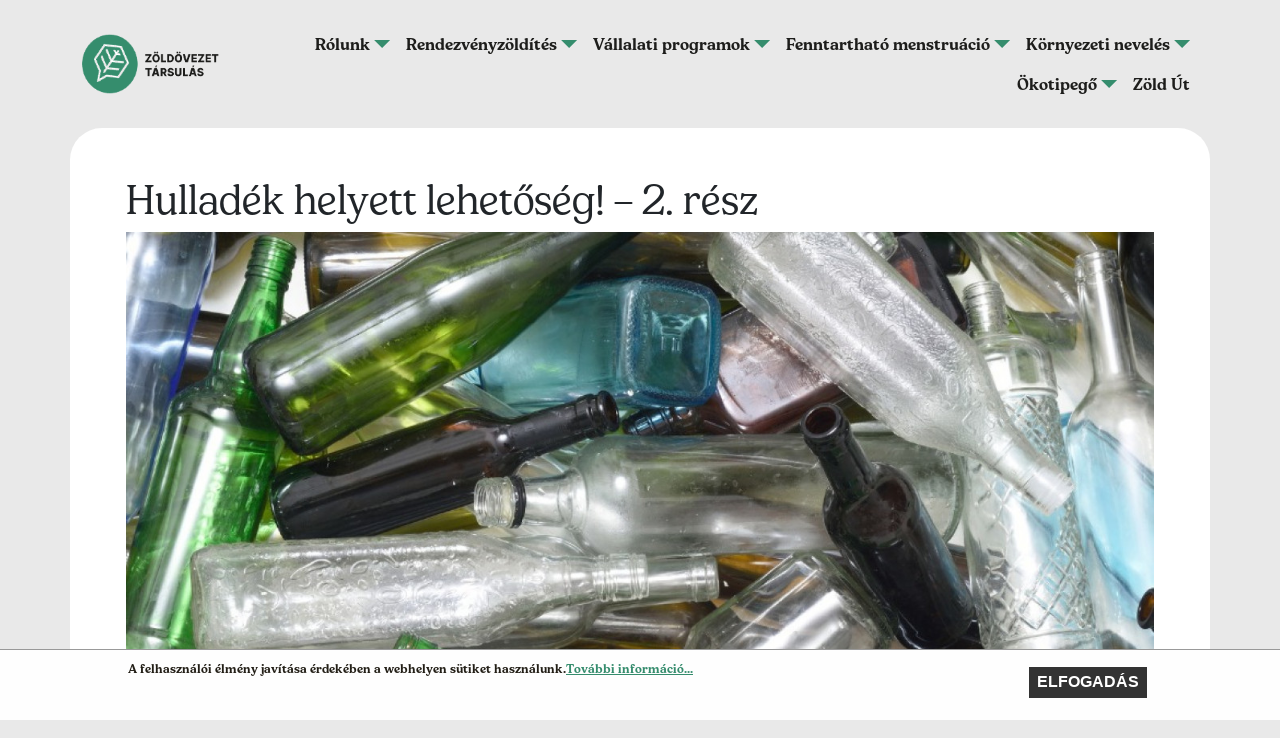

--- FILE ---
content_type: text/html; charset=UTF-8
request_url: https://zoldovezet.info/hirek/2022-09-09/hulladek-helyett-lehetoseg-2-resz
body_size: 41735
content:


<!-- THEME DEBUG -->
<!-- THEME HOOK: 'html' -->
<!-- FILE NAME SUGGESTIONS:
   * html--node--125.html.twig
   * html--node--%.html.twig
   * html--node.html.twig
   x html.html.twig
-->
<!-- BEGIN OUTPUT from 'themes/zoldovezet/templates/html.html.twig' -->

<!DOCTYPE html>
<html lang="hu" dir="ltr" prefix="og: https://ogp.me/ns#" class="h-100">
  <head>
    <meta charset="utf-8" />
<script async src="https://www.googletagmanager.com/gtag/js?id=G-XKFBEF1SSF"></script>
<script>window.dataLayer = window.dataLayer || [];function gtag(){dataLayer.push(arguments)};gtag("js", new Date());gtag("set", "developer_id.dMDhkMT", true);gtag("config", "G-XKFBEF1SSF", {"groups":"default","page_placeholder":"PLACEHOLDER_page_location"});</script>
<meta name="description" content="  Üres üvegeket változatos méretekben és formában tud gyűjteni az ember. A lekvárokat, savanyúságokat, szörpöket, mustárt vagy a különböző szószokat, püréket gyakran ebben a formában árusítják, és természetesen a különböző alkoholokat is üvegben vehetjük meg. Az üvegeket többféleképpen használhatjuk tovább." />
<link rel="canonical" href="https://zoldovezet.info/hirek/2022-09-09/hulladek-helyett-lehetoseg-2-resz" />
<link rel="image_src" href="https://zoldovezet.info/sites/default/files/styles/1280_szeles_aranyos/public/lead-kepek/2022-09/305747569_6727710597253790_8570858921514162615_n.jpg?itok=nht_v1Am" />
<meta property="og:image" content="https://zoldovezet.info/sites/default/files/styles/1280_szeles_aranyos/public/lead-kepek/2022-09/305747569_6727710597253790_8570858921514162615_n.jpg?itok=nht_v1Am" />
<meta property="og:image:alt" content="Hulladék helyett lehetőség! – 2. rész" />
<meta name="Generator" content="Drupal 10 (https://www.drupal.org); Commerce 2" />
<meta name="MobileOptimized" content="width" />
<meta name="HandheldFriendly" content="true" />
<meta name="viewport" content="width=device-width, initial-scale=1.0" />
<style>div#sliding-popup, div#sliding-popup .eu-cookie-withdraw-banner, .eu-cookie-withdraw-tab {background: #fefefe} div#sliding-popup.eu-cookie-withdraw-wrapper { background: transparent; } #sliding-popup h1, #sliding-popup h2, #sliding-popup h3, #sliding-popup p, #sliding-popup label, #sliding-popup div, .eu-cookie-compliance-more-button, .eu-cookie-compliance-secondary-button, .eu-cookie-withdraw-tab { color: #231f17;} .eu-cookie-withdraw-tab { border-color: #231f17;}</style>
<link rel="icon" href="/sites/default/files/favicon.png" type="image/png" />

    <title>Hulladék helyett lehetőség! – 2. rész | Zöldövezet Társulás</title>
    <link rel="stylesheet" media="all" href="/sites/default/files/css/css_w8F1r_EAIXgnw8bB4Wpw-fgC6AXTctNGhnS1Vo4JyIE.css?delta=0&amp;language=hu&amp;theme=zoldovezet&amp;include=[base64]" />
<link rel="stylesheet" media="all" href="//cdnjs.cloudflare.com/ajax/libs/photoswipe/4.1.3/photoswipe.css" />
<link rel="stylesheet" media="all" href="//cdnjs.cloudflare.com/ajax/libs/photoswipe/4.1.3/default-skin/default-skin.css" />
<link rel="stylesheet" media="all" href="/sites/default/files/css/css_Ns5lNYeF_ymS7lO74YqrRFDUxOlIUWNsCSQ5plGm_5g.css?delta=3&amp;language=hu&amp;theme=zoldovezet&amp;include=[base64]" />
<link rel="stylesheet" media="all" href="/sites/default/files/css/css_adulmlWng_SNoikYwKQ9jsD9j9eFp9merQXNWteAq4k.css?delta=4&amp;language=hu&amp;theme=zoldovezet&amp;include=[base64]" />

    <script src="https://use.fontawesome.com/releases/v6.4.0/js/all.js" defer crossorigin="anonymous"></script>
<script src="https://use.fontawesome.com/releases/v6.4.0/js/v4-shims.js" defer crossorigin="anonymous"></script>

	
	<script>
            // Create BP element on the window
            window["bp"] = window["bp"] || function () {
                (window["bp"].q = window["bp"].q || []).push(arguments);
            };
            window["bp"].l = 1 * new Date();
    
            // Insert a script tag on the top of the head to load bp.js
            scriptElement = document.createElement("script");
            firstScript = document.getElementsByTagName("script")[0];
            scriptElement.async = true;
            scriptElement.src = 'https://pixel.barion.com/bp.js';
            firstScript.parentNode.insertBefore(scriptElement, firstScript);
            window['barion_pixel_id'] = 'BP-aJCfg4ovYH-75';            

            // Send init event
            bp('init', 'addBarionPixelId', window['barion_pixel_id']);
        </script>

        <noscript>
            <img height="1" width="1" style="display:none" alt="Barion Pixel" src="https://pixel.barion.com/a.gif?ba_pixel_id='BP-0000000000-00'&ev=contentView&noscript=1">
        </noscript>
	
  </head>
  <body class="page-node-125 page-node-type-hir path-node   d-flex flex-column h-100">
        <div class="visually-hidden-focusable skip-link p-3 container">
      <a href="#main-content" class="p-2">
        Ugrás a tartalomra
      </a>
    </div>
    
    

<!-- THEME DEBUG -->
<!-- THEME HOOK: 'off_canvas_page_wrapper' -->
<!-- BEGIN OUTPUT from 'themes/contrib/bootstrap5/templates/content/off-canvas-page-wrapper.html.twig' -->
  <div class="dialog-off-canvas-main-canvas d-flex flex-column h-100" data-off-canvas-main-canvas>
    

<!-- THEME DEBUG -->
<!-- THEME HOOK: 'page' -->
<!-- FILE NAME SUGGESTIONS:
   * page--node--125.html.twig
   * page--node--%.html.twig
   * page--node.html.twig
   x page.html.twig
-->
<!-- BEGIN OUTPUT from 'themes/zoldovezet/templates/page.html.twig' -->


<header>
  

    <nav class="navbar navbar-expand-lg py-lg-4    main-menu-nav">
    <div class="container d-flex">
      

<!-- THEME DEBUG -->
<!-- THEME HOOK: 'region' -->
<!-- FILE NAME SUGGESTIONS:
   * region--nav-branding.html.twig
   x region.html.twig
-->
<!-- BEGIN OUTPUT from 'themes/contrib/bootstrap5/templates/layout/region.html.twig' -->
  <div class="region region-nav-branding">
    

<!-- THEME DEBUG -->
<!-- THEME HOOK: 'block' -->
<!-- FILE NAME SUGGESTIONS:
   * block--zoldovezet-branding.html.twig
   x block--system-branding-block.html.twig
   * block--system.html.twig
   * block.html.twig
-->
<!-- BEGIN OUTPUT from 'themes/zoldovezet/templates/block/block--system-branding-block.html.twig' -->
<div id="block-zoldovezet-branding" class="block block-system block-system-branding-block">
  
    
  <div class="navbar-brand d-flex align-items-center">

    <a href="/" title="Címlap" rel="home" class="site-logo d-lg-block">
    <img src="/sites/default/files/zoldovezet-logo-v20250618.png" alt="Címlap" />
  </a>
  
  <div>
        <a href="/" title="Címlap" rel="home" class="site-title d-lg-none">
      Zöldövezet Társulás
    </a>
    
      </div>
</div>
</div>

<!-- END OUTPUT from 'themes/zoldovezet/templates/block/block--system-branding-block.html.twig' -->


  </div>

<!-- END OUTPUT from 'themes/contrib/bootstrap5/templates/layout/region.html.twig' -->



      <button class="navbar-toggler collapsed" type="button" data-bs-toggle="collapse"
              data-bs-target="#navbarSupportedContent" aria-controls="navbarSupportedContent"
              aria-expanded="false" aria-label="Toggle navigation">
        <span class="navbar-toggler-icon"></span>
      </button>

      <div class="collapse navbar-collapse justify-content-md-end" id="navbarSupportedContent">
        

<!-- THEME DEBUG -->
<!-- THEME HOOK: 'region' -->
<!-- FILE NAME SUGGESTIONS:
   * region--nav-main.html.twig
   x region.html.twig
-->
<!-- BEGIN OUTPUT from 'themes/contrib/bootstrap5/templates/layout/region.html.twig' -->
  <div class="region region-nav-main">
    

<!-- THEME DEBUG -->
<!-- THEME HOOK: 'block' -->
<!-- FILE NAME SUGGESTIONS:
   * block--zoldovezet-main-navigation.html.twig
   * block--system-menu-block--main.html.twig
   x block--system-menu-block.html.twig
   * block--system.html.twig
   * block.html.twig
-->
<!-- BEGIN OUTPUT from 'themes/contrib/bootstrap5/templates/block/block--system-menu-block.html.twig' -->
<nav role="navigation" aria-labelledby="block-zoldovezet-main-navigation-menu" id="block-zoldovezet-main-navigation" class="block block-menu navigation menu--main">
            
  <h5 class="visually-hidden" id="block-zoldovezet-main-navigation-menu">Fő navigáció</h5>
  

        

<!-- THEME DEBUG -->
<!-- THEME HOOK: 'menu__main' -->
<!-- FILE NAME SUGGESTIONS:
   x menu--main.html.twig
   * menu--nav-main.html.twig
   * menu--main--nav-main.html.twig
   x menu--main.html.twig
   * menu.html.twig
-->
<!-- BEGIN OUTPUT from 'themes/zoldovezet/templates/navigation/menu--main.html.twig' -->

            <ul data-block="nav_main" class="navbar-nav justify-content-end flex-wrap nav-level-0">
                    <li class="nav-item dropdown">
          <a href="/rolunk" class="nav-link dropdown-toggle" role="button" data-bs-toggle="dropdown" aria-expanded="false" title="Almenük Rólunk" data-drupal-link-system-path="node/26">Rólunk</a>
                  <ul data-block="nav_main" class="dropdown-menu nav-level-1">
                    <li class="nav-item">
          <a href="/rolunk" class="dropdown-item" data-drupal-link-system-path="node/26">Rólunk</a>
      </li>

                    <li class="nav-item">
          <a href="/hirek" class="dropdown-item" data-drupal-link-system-path="hirek">Hírek</a>
      </li>

                    <li class="nav-item">
          <a href="/csapatunk" class="dropdown-item" data-drupal-link-system-path="csapatunk">Csapatunk</a>
      </li>

                    <li class="nav-item">
          <a href="/hulladekmentok" class="dropdown-item" data-drupal-link-system-path="node/328">Hulladékmentők</a>
      </li>

                    <li class="nav-item dropdown">
          <a href="/onkentesseg-0" class="dropdown-item" data-drupal-link-system-path="node/19">Önkéntesség</a>
      </li>

                    <li class="nav-item">
          <a href="/tamogass-minket" class="dropdown-item" data-drupal-link-system-path="node/16">Támogass minket!</a>
      </li>

                    <li class="nav-item">
          <a href="/kapcsolat" class="dropdown-item" data-drupal-link-system-path="node/250">Kapcsolat</a>
      </li>

        </ul>
  
      </li>

                    <li class="nav-item dropdown">
          <a href="/rendezvenyzoldites" class="nav-link dropdown-toggle" role="button" data-bs-toggle="dropdown" aria-expanded="false" title="Almenük Rendezvényzöldítés" data-drupal-link-system-path="node/12">Rendezvényzöldítés</a>
                  <ul data-block="nav_main" class="dropdown-menu nav-level-1">
                    <li class="nav-item">
          <a href="/rendezvenyzoldites" class="dropdown-item" data-drupal-link-system-path="node/12">Rendezvényzöldítés</a>
      </li>

                    <li class="nav-item">
          <a href="/ujrapohar" class="dropdown-item" data-drupal-link-system-path="node/37">ÚjraPohár</a>
      </li>

                    <li class="nav-item">
          <a href="/gyakori-kerdesek-felelmek-es-tevhitek" class="dropdown-item" data-drupal-link-system-path="node/32">Újrapohár GYIK</a>
      </li>

                    <li class="nav-item">
          <a href="/rendezvenyzoldites/letoltheto-kiadvanyok" class="dropdown-item" data-drupal-link-system-path="node/45">Letölthető kiadványok</a>
      </li>

                    <li class="nav-item">
          <a href="/rendezvenyzoldites/referenciak-RZ" class="dropdown-item" data-drupal-link-system-path="node/46">Referenciák RZ</a>
      </li>

        </ul>
  
      </li>

                    <li class="nav-item dropdown">
          <a href="/vallalati-programok" class="nav-link dropdown-toggle" role="button" data-bs-toggle="dropdown" aria-expanded="false" title="Almenük Vállalati programok" data-drupal-link-system-path="node/44">Vállalati programok</a>
                  <ul data-block="nav_main" class="dropdown-menu nav-level-1">
                    <li class="nav-item">
          <a href="/vallalati-programok" class="dropdown-item" data-drupal-link-system-path="node/44">Vállalati programok</a>
      </li>

                    <li class="nav-item">
          <a href="/seged-kezek-karitativ-csapatepito" class="dropdown-item" data-drupal-link-system-path="node/18">Segéd-kezek karitatív csapatépítő</a>
      </li>

                    <li class="nav-item">
          <a href="/green-challenge" class="dropdown-item" data-drupal-link-system-path="node/20">Green Challenge</a>
      </li>

                    <li class="nav-item">
          <a href="/eloadas-tanacsadas-cegeknek-kozossegeknek" class="dropdown-item" data-drupal-link-system-path="node/40">Előadás, tanácsadás cégeknek, közösségeknek</a>
      </li>

                    <li class="nav-item">
          <a href="/ajandek-dolgozoknak-ajandek-termeszetnek" class="dropdown-item" data-drupal-link-system-path="node/283">Zöld ajándékok</a>
      </li>

                    <li class="nav-item">
          <a href="/online-workshop" class="dropdown-item" data-drupal-link-system-path="node/39">Online Workshop</a>
      </li>

                    <li class="nav-item">
          <a href="/mukodj-zolden" class="dropdown-item" data-drupal-link-system-path="node/22">Működj Zölden!</a>
      </li>

                    <li class="nav-item">
          <a href="/vallalati-programok/referenciak-SK" class="dropdown-item" data-drupal-link-system-path="node/38">Referenciák SK</a>
      </li>

        </ul>
  
      </li>

                    <li class="nav-item dropdown">
          <a href="/fenntarthato-menstruacio" class="nav-link dropdown-toggle" role="button" data-bs-toggle="dropdown" aria-expanded="false" title="Almenük Fenntartható menstruáció" data-drupal-link-system-path="node/10">Fenntartható menstruáció</a>
                  <ul data-block="nav_main" class="dropdown-menu nav-level-1">
                    <li class="nav-item">
          <a href="/fenntarthato-menstruacio" class="dropdown-item" data-drupal-link-system-path="node/10">Fenntartható menstruáció</a>
      </li>

                    <li class="nav-item">
          <a href="https://zoldovezet.info/edukacio" class="dropdown-item">Edukáció</a>
      </li>

        </ul>
  
      </li>

                    <li class="nav-item dropdown">
          <a href="/kornyezeti-neveles" class="nav-link dropdown-toggle" role="button" data-bs-toggle="dropdown" aria-expanded="false" title="Almenük Környezeti nevelés" data-drupal-link-system-path="node/25">Környezeti nevelés</a>
                  <ul data-block="nav_main" class="dropdown-menu nav-level-1">
                    <li class="nav-item">
          <a href="/kornyezeti-neveles" class="dropdown-item" data-drupal-link-system-path="node/25">Környezeti nevelés</a>
      </li>

                    <li class="nav-item">
          <a href="/eco-superhero" class="dropdown-item" data-drupal-link-system-path="node/36">Eco superhero</a>
      </li>

                    <li class="nav-item">
          <a href="/kornyezeti-neveles/madarbarat-kert" class="dropdown-item" data-drupal-link-system-path="node/35">Madárbarát kert</a>
      </li>

                    <li class="nav-item">
          <a href="/replacc" class="dropdown-item" data-drupal-link-system-path="node/33">RePlacc</a>
      </li>

                    <li class="nav-item">
          <a href="/kornyezeti-neveles/stand" class="dropdown-item" data-drupal-link-system-path="node/307">Zero Waste stand</a>
      </li>

        </ul>
  
      </li>

                    <li class="nav-item dropdown">
          <a href="/okotipego" class="nav-link dropdown-toggle" role="button" data-bs-toggle="dropdown" aria-expanded="false" title="Almenük Ökotipegő" data-drupal-link-system-path="node/14">Ökotipegő</a>
                  <ul data-block="nav_main" class="dropdown-menu nav-level-1">
                    <li class="nav-item">
          <a href="/okotipego" class="dropdown-item" data-drupal-link-system-path="node/14">Ökotipegő</a>
      </li>

                    <li class="nav-item">
          <a href="/applikacio" class="dropdown-item" data-drupal-link-system-path="node/282">Ökotipegő Applikáció</a>
      </li>

                    <li class="nav-item">
          <a href="/mosipelus" class="dropdown-item" data-drupal-link-system-path="node/13"><i class="fas fa-baby" aria-hidden="true"></i> <span class="link-text">Mosható pelenka</span></a>
      </li>

                    <li class="nav-item">
          <a href="/mosipeluskolcsonzo" class="dropdown-item">Pelenka kölcsönző</a>
      </li>

        </ul>
  
      </li>

                    <li class="nav-item">
          <a href="/zold-ut" class="nav-link" data-drupal-link-system-path="node/21">Zöld Út</a>
      </li>

        </ul>
  



<!-- END OUTPUT from 'themes/zoldovezet/templates/navigation/menu--main.html.twig' -->


  </nav>

<!-- END OUTPUT from 'themes/contrib/bootstrap5/templates/block/block--system-menu-block.html.twig' -->


  </div>

<!-- END OUTPUT from 'themes/contrib/bootstrap5/templates/layout/region.html.twig' -->


        
      </div>
    </div>
  </nav>
  
</header>

<main role="main">
  <a id="main-content" tabindex="-1"></a>
  
  
  

  <div class="container main-container rounded-5 p-5">
          

<!-- THEME DEBUG -->
<!-- THEME HOOK: 'region' -->
<!-- FILE NAME SUGGESTIONS:
   * region--breadcrumb.html.twig
   x region.html.twig
-->
<!-- BEGIN OUTPUT from 'themes/contrib/bootstrap5/templates/layout/region.html.twig' -->
  <div class="region region-breadcrumb">
    
  </div>

<!-- END OUTPUT from 'themes/contrib/bootstrap5/templates/layout/region.html.twig' -->


        <div class="row g-0">
            <div class="order-1 order-lg-2 col-12">
        

<!-- THEME DEBUG -->
<!-- THEME HOOK: 'region' -->
<!-- FILE NAME SUGGESTIONS:
   * region--content.html.twig
   x region.html.twig
-->
<!-- BEGIN OUTPUT from 'themes/contrib/bootstrap5/templates/layout/region.html.twig' -->
  <div class="region region-content">
    

<!-- THEME DEBUG -->
<!-- THEME HOOK: 'block' -->
<!-- FILE NAME SUGGESTIONS:
   * block--zoldovezet-messages.html.twig
   x block--system-messages-block.html.twig
   * block--system.html.twig
   * block.html.twig
-->
<!-- BEGIN OUTPUT from 'core/themes/stable9/templates/block/block--system-messages-block.html.twig' -->
<div data-drupal-messages-fallback class="hidden"></div>

<!-- END OUTPUT from 'core/themes/stable9/templates/block/block--system-messages-block.html.twig' -->



<!-- THEME DEBUG -->
<!-- THEME HOOK: 'block' -->
<!-- FILE NAME SUGGESTIONS:
   * block--zoldovezet-page-title.html.twig
   * block--page-title-block.html.twig
   * block--core.html.twig
   x block.html.twig
-->
<!-- BEGIN OUTPUT from 'themes/contrib/bootstrap5/templates/block/block.html.twig' -->
<div id="block-zoldovezet-page-title" class="block block-core block-page-title-block">
  
    
      

<!-- THEME DEBUG -->
<!-- THEME HOOK: 'page_title' -->
<!-- BEGIN OUTPUT from 'themes/contrib/bootstrap5/templates/content/page-title.html.twig' -->

<h1>

<!-- THEME DEBUG -->
<!-- THEME HOOK: 'field' -->
<!-- FILE NAME SUGGESTIONS:
   * field--node--title--hir.html.twig
   x field--node--title.html.twig
   * field--node--hir.html.twig
   * field--title.html.twig
   * field--string.html.twig
   * field.html.twig
-->
<!-- BEGIN OUTPUT from 'themes/contrib/bootstrap5/templates/field/field--node--title.html.twig' -->
<span class="field field--name-title field--type-string field--label-hidden">Hulladék helyett lehetőség! – 2. rész</span>

<!-- END OUTPUT from 'themes/contrib/bootstrap5/templates/field/field--node--title.html.twig' -->

</h1>


<!-- END OUTPUT from 'themes/contrib/bootstrap5/templates/content/page-title.html.twig' -->


  </div>

<!-- END OUTPUT from 'themes/contrib/bootstrap5/templates/block/block.html.twig' -->



<!-- THEME DEBUG -->
<!-- THEME HOOK: 'block' -->
<!-- FILE NAME SUGGESTIONS:
   * block--zoldovezet-content.html.twig
   * block--system-main-block.html.twig
   * block--system.html.twig
   x block.html.twig
-->
<!-- BEGIN OUTPUT from 'themes/contrib/bootstrap5/templates/block/block.html.twig' -->
<div id="block-zoldovezet-content" class="block block-system block-system-main-block">
  
    
      

<!-- THEME DEBUG -->
<!-- THEME HOOK: 'node' -->
<!-- FILE NAME SUGGESTIONS:
   * node--125--full.html.twig
   * node--125.html.twig
   * node--hir--full.html.twig
   * node--hir.html.twig
   * node--full.html.twig
   x node.html.twig
-->
<!-- BEGIN OUTPUT from 'themes/contrib/bootstrap5/templates/content/node.html.twig' -->

<article class="node node--type-hir node--view-mode-full">

  
    

  
  <div class="node__content">
    

<!-- THEME DEBUG -->
<!-- THEME HOOK: 'field' -->
<!-- FILE NAME SUGGESTIONS:
   * field--node--field-lead-kep--hir.html.twig
   * field--node--field-lead-kep.html.twig
   * field--node--hir.html.twig
   * field--field-lead-kep.html.twig
   * field--image.html.twig
   x field.html.twig
-->
<!-- BEGIN OUTPUT from 'themes/contrib/bootstrap5/templates/field/field.html.twig' -->

  <div class="field field--name-field-lead-kep field--type-image field--label-visually_hidden">
    <div class="field__label visually-hidden">Lead kép</div>
              <div class="field__item">

<!-- THEME DEBUG -->
<!-- THEME HOOK: 'image_formatter' -->
<!-- BEGIN OUTPUT from 'themes/contrib/bootstrap5/templates/field/image-formatter.html.twig' -->
  

<!-- THEME DEBUG -->
<!-- THEME HOOK: 'image_style' -->
<!-- BEGIN OUTPUT from 'themes/contrib/bootstrap5/templates/field/image-style.html.twig' -->


<!-- THEME DEBUG -->
<!-- THEME HOOK: 'image' -->
<!-- BEGIN OUTPUT from 'themes/contrib/bootstrap5/templates/field/image.html.twig' -->
<img loading="lazy" src="/sites/default/files/styles/1280_szeles_aranyos/public/lead-kepek/2022-09/305747569_6727710597253790_8570858921514162615_n.jpg?itok=nht_v1Am" width="1280" height="1073" alt="üvegek" class="img-fluid image-style-_280-szeles-aranyos" />

<!-- END OUTPUT from 'themes/contrib/bootstrap5/templates/field/image.html.twig' -->



<!-- END OUTPUT from 'themes/contrib/bootstrap5/templates/field/image-style.html.twig' -->



<!-- END OUTPUT from 'themes/contrib/bootstrap5/templates/field/image-formatter.html.twig' -->

</div>
          </div>

<!-- END OUTPUT from 'themes/contrib/bootstrap5/templates/field/field.html.twig' -->



<!-- THEME DEBUG -->
<!-- THEME HOOK: 'field' -->
<!-- FILE NAME SUGGESTIONS:
   * field--node--field-lead-szoveg--hir.html.twig
   * field--node--field-lead-szoveg.html.twig
   * field--node--hir.html.twig
   * field--field-lead-szoveg.html.twig
   * field--string-long.html.twig
   x field.html.twig
-->
<!-- BEGIN OUTPUT from 'themes/contrib/bootstrap5/templates/field/field.html.twig' -->

  <div class="field field--name-field-lead-szoveg field--type-string-long field--label-visually_hidden">
    <div class="field__label visually-hidden">Lead szöveg</div>
              <div class="field__item">Nem minden hulladék, ami annak látszik! Gyakran automatikus mozdulattal rakjuk a kukába azt is, ami még újrahasználható lenne. A szelektív gyűjtés jó dolog, de még jobb, ha a szelektív kuka is minél lassabban telik meg! Sorozatunkban ehhez adunk ötleteket. Kezdjük is rögtön az üvegekkel!</div>
          </div>

<!-- END OUTPUT from 'themes/contrib/bootstrap5/templates/field/field.html.twig' -->



<!-- THEME DEBUG -->
<!-- THEME HOOK: 'field' -->
<!-- FILE NAME SUGGESTIONS:
   * field--node--body--hir.html.twig
   * field--node--body.html.twig
   * field--node--hir.html.twig
   * field--body.html.twig
   x field--text-with-summary.html.twig
   * field.html.twig
-->
<!-- BEGIN OUTPUT from 'themes/contrib/bootstrap5/templates/field/field--text-with-summary.html.twig' -->

            <div class="clearfix text-formatted field field--name-body field--type-text-with-summary field--label-hidden field__item"><p>&nbsp;</p>

<p>Üres üvegeket változatos méretekben és formában tud gyűjteni az ember. A lekvárokat, savanyúságokat, szörpöket, mustárt vagy a különböző szószokat, püréket gyakran ebben a formában árusítják, és természetesen a különböző alkoholokat is üvegben vehetjük meg.</p>

<p>Az üvegeket többféleképpen használhatjuk tovább.</p>

<p>Az első módszer az, hogy mi magunk töltjük meg őket valami finomsággal. Házilag nagyon finom savanyúságokat, lekvárokat, szörpöket főzhetünk, de a magokat, rizseket, szálas teát, kávét is tárolhatjuk ezekben az üvegekben. Ha van a közelünkben csomagolásmentes bolt, az ott vásárolt dolgokat már kérhetjük a magunkkal vitt üres üvegekbe, így otthon ezeket már csak a polcra kell tenni. A megfőzött étel maradékát is tölthetjük bele, és nyugodtan tárolhatjuk tovább a hűtőben.</p>

<p>Akár sütik hozzávalóit is el lehet tenni egy üvegben, illetve előre elkészített desszerteket is, például müzlit görögjoghurttal, pudingokat, kompótokat vagy gyümölcssalátát is.</p>

<p>De lényegében bármilyen apróságot tárolhattok benne: szappant, ceruzákat, ékszereket…</p>

<p>Ha valaki imádja a kreatív dolgokat, az üvegekből dekor- és ajándéktárgyakat is tud készíteni. Az üvegeket festéssel, gravírozással, szalagokkal, madzagokkal is lehet díszíteni, és nagyon szép mécsestartó, váza, ceruzatartó, lámpa is készíthető belőlük. Ezek nemcsak az otthon szépítik, de nagyszerű ajándékok is lehetnek.</p>

<p>Ha nem szeretnénk főzni vagy kreatív dolgokba belemerülni, a betétdíjas üvegeket érdemes visszavinni a boltba. A helyi csoportokba is érdemes kirakni, milyen és mennyi üres üvegetek van, ezeket főleg befőzési időszakban könnyedén el lehet ajándékozni. Óvodák, iskolák, művelődési házak is szoktak gyűjteni kézműves foglalkozásokhoz.</p>

<p>Ha pedig nem tudjátok újból felhasználni és nem sikerül elajándékozni az üvegeket, akkor keressétek az üveggyűjtő szigeteket! Ne feledjétek, a fehér üveget és a színes üveget külön konténerbe kell gyűjteni. Elmosni nem szükséges, viszont csavarjátok el a kupakját, ami mehet a fémhulladékok közé!</p>
</div>
      
<!-- END OUTPUT from 'themes/contrib/bootstrap5/templates/field/field--text-with-summary.html.twig' -->



<!-- THEME DEBUG -->
<!-- THEME HOOK: 'links__node' -->
<!-- FILE NAME SUGGESTIONS:
   x links--node.html.twig
   x links--node.html.twig
   * links.html.twig
-->
<!-- BEGIN OUTPUT from 'themes/contrib/bootstrap5/templates/content/links--node.html.twig' -->

<!-- END OUTPUT from 'themes/contrib/bootstrap5/templates/content/links--node.html.twig' -->


  </div>

</article>

<!-- END OUTPUT from 'themes/contrib/bootstrap5/templates/content/node.html.twig' -->


  </div>

<!-- END OUTPUT from 'themes/contrib/bootstrap5/templates/block/block.html.twig' -->


  </div>

<!-- END OUTPUT from 'themes/contrib/bootstrap5/templates/layout/region.html.twig' -->


      </div>
          </div>
  </div>

</main>



<div class="lablec-lezaro text-center py-5">
	<img src="/themes/zoldovezet/images/lablec-lezaro-logo.png" class="mx-auto">
</div>

<footer class="mt-auto   footer-light text-dark ">
  <div class="container">
    

<!-- THEME DEBUG -->
<!-- THEME HOOK: 'region' -->
<!-- FILE NAME SUGGESTIONS:
   * region--footer.html.twig
   x region.html.twig
-->
<!-- BEGIN OUTPUT from 'themes/contrib/bootstrap5/templates/layout/region.html.twig' -->
  <div class="region region-footer">
    

<!-- THEME DEBUG -->
<!-- THEME HOOK: 'block' -->
<!-- FILE NAME SUGGESTIONS:
   * block--zoldovezet-footerinfoblokk.html.twig
   * block--block-content--ebdd1b77-388e-4ec0-8f42-89ad0c3f1cac.html.twig
   * block--block-content.html.twig
   * block--block-content.html.twig
   x block.html.twig
-->
<!-- BEGIN OUTPUT from 'themes/contrib/bootstrap5/templates/block/block.html.twig' -->
<div id="block-zoldovezet-footerinfoblokk" class="block block-block-content block-block-contentebdd1b77-388e-4ec0-8f42-89ad0c3f1cac">
  
    
      

<!-- THEME DEBUG -->
<!-- THEME HOOK: 'field' -->
<!-- FILE NAME SUGGESTIONS:
   * field--block-content--body--egyszeru-szoveges-blokk.html.twig
   * field--block-content--body.html.twig
   * field--block-content--egyszeru-szoveges-blokk.html.twig
   * field--body.html.twig
   x field--text-with-summary.html.twig
   * field.html.twig
-->
<!-- BEGIN OUTPUT from 'themes/contrib/bootstrap5/templates/field/field--text-with-summary.html.twig' -->

            <div class="clearfix text-formatted field field--name-body field--type-text-with-summary field--label-hidden field__item"><p><strong>Zöldövezet Társulás Egyesület</strong> | 8097 Nadap, Haladás út 58. | +36 20 344 4750 | <a href="http://www.facebook.com/zoldovezettarsulas" rel="noopener noreferrer" target="_blank">Facebook</a>&nbsp;| <a href="https://www.instagram.com/zoldovezet/" rel="noopener noreferrer" target="_blank">Instagram</a>&nbsp;| <a href="http://zoldovezet.info/adatkezelesi-tajekoztato">Adatkezelési&nbsp;Tájékoztató</a>&nbsp;| <a href="/altalanos-szerzodesi-feltetelek">ÁSZF</a>&nbsp;| <a href="/user">Belépés</a></p></div>
      
<!-- END OUTPUT from 'themes/contrib/bootstrap5/templates/field/field--text-with-summary.html.twig' -->


  </div>

<!-- END OUTPUT from 'themes/contrib/bootstrap5/templates/block/block.html.twig' -->



<!-- THEME DEBUG -->
<!-- THEME HOOK: 'block' -->
<!-- FILE NAME SUGGESTIONS:
   * block--zoldovezet-barionlogo.html.twig
   * block--block-content--1dc15967-0608-4eb4-9319-0c402f775168.html.twig
   * block--block-content.html.twig
   * block--block-content.html.twig
   x block.html.twig
-->
<!-- BEGIN OUTPUT from 'themes/contrib/bootstrap5/templates/block/block.html.twig' -->
<div id="block-zoldovezet-barionlogo" class="block block-block-content block-block-content1dc15967-0608-4eb4-9319-0c402f775168">
  
    
      

<!-- THEME DEBUG -->
<!-- THEME HOOK: 'field' -->
<!-- FILE NAME SUGGESTIONS:
   * field--block-content--body--egyszeru-szoveges-blokk.html.twig
   * field--block-content--body.html.twig
   * field--block-content--egyszeru-szoveges-blokk.html.twig
   * field--body.html.twig
   x field--text-with-summary.html.twig
   * field.html.twig
-->
<!-- BEGIN OUTPUT from 'themes/contrib/bootstrap5/templates/field/field--text-with-summary.html.twig' -->

            <div class="clearfix text-formatted field field--name-body field--type-text-with-summary field--label-hidden field__item"><hr /><p><strong>Barion - sokkal több mint fizetési megoldás</strong></p><p><a href="https://www.barion.com/hu/" target="_blank"><img class="img-fluid" src="/sites/default/files/barion/barion-card-strip-intl__small.png" data-entity-uuid="" data-entity-type="" alt="" title="" id="" /></a></p><hr /></div>
      
<!-- END OUTPUT from 'themes/contrib/bootstrap5/templates/field/field--text-with-summary.html.twig' -->


  </div>

<!-- END OUTPUT from 'themes/contrib/bootstrap5/templates/block/block.html.twig' -->


  </div>

<!-- END OUTPUT from 'themes/contrib/bootstrap5/templates/layout/region.html.twig' -->


  </div>
</footer>

<!-- END OUTPUT from 'themes/zoldovezet/templates/page.html.twig' -->


  </div>

<!-- END OUTPUT from 'themes/contrib/bootstrap5/templates/content/off-canvas-page-wrapper.html.twig' -->


    
    <script type="application/json" data-drupal-selector="drupal-settings-json">{"path":{"baseUrl":"\/","scriptPath":null,"pathPrefix":"","currentPath":"node\/125","currentPathIsAdmin":false,"isFront":false,"currentLanguage":"hu"},"pluralDelimiter":"\u0003","suppressDeprecationErrors":true,"google_analytics":{"account":"G-XKFBEF1SSF","trackOutbound":true,"trackMailto":true,"trackTel":true,"trackDownload":true,"trackDownloadExtensions":"7z|aac|arc|arj|asf|asx|avi|bin|csv|doc(x|m)?|dot(x|m)?|exe|flv|gif|gz|gzip|hqx|jar|jpe?g|js|mp(2|3|4|e?g)|mov(ie)?|msi|msp|pdf|phps|png|ppt(x|m)?|pot(x|m)?|pps(x|m)?|ppam|sld(x|m)?|thmx|qtm?|ra(m|r)?|sea|sit|tar|tgz|torrent|txt|wav|wma|wmv|wpd|xls(x|m|b)?|xlt(x|m)|xlam|xml|z|zip"},"eu_cookie_compliance":{"cookie_policy_version":"1.0.0","popup_enabled":true,"popup_agreed_enabled":false,"popup_hide_agreed":false,"popup_clicking_confirmation":false,"popup_scrolling_confirmation":false,"popup_html_info":"\u003Cdiv aria-labelledby=\u0022popup-text\u0022  class=\u0022eu-cookie-compliance-banner eu-cookie-compliance-banner-info eu-cookie-compliance-banner--default\u0022\u003E\n  \u003Cdiv class=\u0022popup-content info eu-cookie-compliance-content\u0022\u003E\n        \u003Cdiv id=\u0022popup-text\u0022 class=\u0022eu-cookie-compliance-message\u0022 role=\u0022document\u0022\u003E\n      \u003Cp\u003E\u003Cstrong\u003EA felhaszn\u00e1l\u00f3i \u00e9lm\u00e9ny jav\u00edt\u00e1sa \u00e9rdek\u00e9ben a webhelyen s\u00fctiket haszn\u00e1lunk.\u003C\/strong\u003E\u003C\/p\u003E\u003Cp\u003E\u003Ca href=\u0022\/adatkezelesi-tajekoztato\u0022\u003ETov\u00e1bbi inform\u00e1ci\u00f3...\u003C\/a\u003E\u003C\/p\u003E\n          \u003C\/div\u003E\n\n    \n    \u003Cdiv id=\u0022popup-buttons\u0022 class=\u0022eu-cookie-compliance-buttons\u0022\u003E\n            \u003Cbutton type=\u0022button\u0022 class=\u0022agree-button eu-cookie-compliance-default-button\u0022\u003EElfogad\u00e1s\u003C\/button\u003E\n          \u003C\/div\u003E\n  \u003C\/div\u003E\n\u003C\/div\u003E","use_mobile_message":false,"mobile_popup_html_info":"\u003Cdiv aria-labelledby=\u0022popup-text\u0022  class=\u0022eu-cookie-compliance-banner eu-cookie-compliance-banner-info eu-cookie-compliance-banner--default\u0022\u003E\n  \u003Cdiv class=\u0022popup-content info eu-cookie-compliance-content\u0022\u003E\n        \u003Cdiv id=\u0022popup-text\u0022 class=\u0022eu-cookie-compliance-message\u0022 role=\u0022document\u0022\u003E\n      \n          \u003C\/div\u003E\n\n    \n    \u003Cdiv id=\u0022popup-buttons\u0022 class=\u0022eu-cookie-compliance-buttons\u0022\u003E\n            \u003Cbutton type=\u0022button\u0022 class=\u0022agree-button eu-cookie-compliance-default-button\u0022\u003EElfogad\u00e1s\u003C\/button\u003E\n          \u003C\/div\u003E\n  \u003C\/div\u003E\n\u003C\/div\u003E","mobile_breakpoint":768,"popup_html_agreed":false,"popup_use_bare_css":false,"popup_height":"auto","popup_width":"100%","popup_delay":1000,"popup_link":"\/adatkezelesi-tajekoztato","popup_link_new_window":false,"popup_position":false,"fixed_top_position":true,"popup_language":"hu","store_consent":true,"better_support_for_screen_readers":false,"cookie_name":"","reload_page":false,"domain":"","domain_all_sites":false,"popup_eu_only":false,"popup_eu_only_js":false,"cookie_lifetime":100,"cookie_session":0,"set_cookie_session_zero_on_disagree":0,"disagree_do_not_show_popup":false,"method":"default","automatic_cookies_removal":true,"allowed_cookies":"","withdraw_markup":"\u003Cbutton type=\u0022button\u0022 class=\u0022eu-cookie-withdraw-tab\u0022\u003EPrivacy settings\u003C\/button\u003E\n\u003Cdiv aria-labelledby=\u0022popup-text\u0022 class=\u0022eu-cookie-withdraw-banner\u0022\u003E\n  \u003Cdiv class=\u0022popup-content info eu-cookie-compliance-content\u0022\u003E\n    \u003Cdiv id=\u0022popup-text\u0022 class=\u0022eu-cookie-compliance-message\u0022 role=\u0022document\u0022\u003E\n      \u003Ch2\u003EWe use cookies on this site to enhance your user experience\u003C\/h2\u003E\u003Cp\u003EYou have given your consent for us to set cookies.\u003C\/p\u003E\n    \u003C\/div\u003E\n    \u003Cdiv id=\u0022popup-buttons\u0022 class=\u0022eu-cookie-compliance-buttons\u0022\u003E\n      \u003Cbutton type=\u0022button\u0022 class=\u0022eu-cookie-withdraw-button \u0022\u003EWithdraw consent\u003C\/button\u003E\n    \u003C\/div\u003E\n  \u003C\/div\u003E\n\u003C\/div\u003E","withdraw_enabled":false,"reload_options":0,"reload_routes_list":"","withdraw_button_on_info_popup":false,"cookie_categories":[],"cookie_categories_details":[],"enable_save_preferences_button":true,"cookie_value_disagreed":"0","cookie_value_agreed_show_thank_you":"1","cookie_value_agreed":"2","containing_element":"body","settings_tab_enabled":false,"olivero_primary_button_classes":"","olivero_secondary_button_classes":"","close_button_action":"close_banner","open_by_default":true,"modules_allow_popup":true,"hide_the_banner":false,"geoip_match":true},"photoswipe":{"options":{"showAnimationDuration":333,"hideAnimationDuration":333,"showHideOpacity":false,"bgOpacity":1,"spacing":0.11999999999999999555910790149937383830547332763671875,"allowPanToNext":true,"maxSpreadZoom":2,"loop":true,"pinchToClose":true,"closeOnScroll":true,"closeOnVerticalDrag":true,"mouseUsed":false,"escKey":true,"arrowKeys":true,"history":true,"errorMsg":"\u003Cdiv class=\u0022pswp__error-msg\u0022\u003E\u003Ca href=\u0022%url%\u0022 target=\u0022_blank\u0022\u003EThe image\u003C\/a\u003E could not be loaded.\u003C\/div\u003E","preload":[1,1],"mainClass":null,"focus":true,"modal":true},"container":"\n\n\u003C!-- THEME DEBUG --\u003E\n\u003C!-- THEME HOOK: \u0027photoswipe_container\u0027 --\u003E\n\u003C!-- BEGIN OUTPUT from \u0027modules\/contrib\/photoswipe\/templates\/photoswipe-container.html.twig\u0027 --\u003E\n\u003Cdiv class=\u0022pswp\u0022 tabindex=\u0022-1\u0022 role=\u0022dialog\u0022 aria-hidden=\u0022true\u0022\u003E\n\n    \u003Cdiv class=\u0022pswp__bg\u0022\u003E\u003C\/div\u003E\n\n    \u003Cdiv class=\u0022pswp__scroll-wrap\u0022\u003E\n\n    \n    \u003Cdiv class=\u0022pswp__container\u0022\u003E\n      \u003Cdiv class=\u0022pswp__item\u0022\u003E\u003C\/div\u003E\n      \u003Cdiv class=\u0022pswp__item\u0022\u003E\u003C\/div\u003E\n      \u003Cdiv class=\u0022pswp__item\u0022\u003E\u003C\/div\u003E\n    \u003C\/div\u003E\n\n        \u003Cdiv class=\u0022pswp__ui pswp__ui--hidden\u0022\u003E\n\n      \u003Cdiv class=\u0022pswp__top-bar\u0022\u003E\n\n        \n        \u003Cdiv class=\u0022pswp__counter\u0022\u003E\u003C\/div\u003E\n\n        \u003Cbutton class=\u0022pswp__button pswp__button--close\u0022 title=\u0022Close (Esc)\u0022\u003E\u003C\/button\u003E\n\n        \u003Cbutton class=\u0022pswp__button pswp__button--share\u0022 title=\u0022Megoszt\u00e1s\u0022\u003E\u003C\/button\u003E\n\n        \u003Cbutton class=\u0022pswp__button pswp__button--fs\u0022 title=\u0022Toggle fullscreen\u0022\u003E\u003C\/button\u003E\n\n        \u003Cbutton class=\u0022pswp__button pswp__button--zoom\u0022 title=\u0022Zoom in\/out\u0022\u003E\u003C\/button\u003E\n\n        \n        \u003Cdiv class=\u0022pswp__preloader\u0022\u003E\n          \u003Cdiv class=\u0022pswp__preloader__icn\u0022\u003E\n            \u003Cdiv class=\u0022pswp__preloader__cut\u0022\u003E\n              \u003Cdiv class=\u0022pswp__preloader__donut\u0022\u003E\u003C\/div\u003E\n            \u003C\/div\u003E\n          \u003C\/div\u003E\n        \u003C\/div\u003E\n      \u003C\/div\u003E\n\n      \u003Cdiv class=\u0022pswp__share-modal pswp__share-modal--hidden pswp__single-tap\u0022\u003E\n        \u003Cdiv class=\u0022pswp__share-tooltip\u0022\u003E\u003C\/div\u003E\n      \u003C\/div\u003E\n\n      \u003Cbutton class=\u0022pswp__button pswp__button--arrow--left\u0022 title=\u0022Previous (arrow left)\u0022\u003E\n      \u003C\/button\u003E\n\n      \u003Cbutton class=\u0022pswp__button pswp__button--arrow--right\u0022 title=\u0022Next (arrow right)\u0022\u003E\n      \u003C\/button\u003E\n\n      \u003Cdiv class=\u0022pswp__caption\u0022\u003E\n        \u003Cdiv class=\u0022pswp__caption__center\u0022\u003E\u003C\/div\u003E\n      \u003C\/div\u003E\n\n    \u003C\/div\u003E\n\n  \u003C\/div\u003E\n\n\u003C\/div\u003E\n\n\u003C!-- END OUTPUT from \u0027modules\/contrib\/photoswipe\/templates\/photoswipe-container.html.twig\u0027 --\u003E\n\n"},"user":{"uid":0,"permissionsHash":"cf6ab80bd81406b63876278274695b292456447332c9054e878511334d70f8ce"}}</script>
<script src="/sites/default/files/js/js_LJHXeB5OwkQDIZkgQiLmV2SLe4S94NJMqBwZAd2MRIM.js?scope=footer&amp;delta=0&amp;language=hu&amp;theme=zoldovezet&amp;include=[base64]"></script>
<script src="/modules/contrib/eu_cookie_compliance/js/eu_cookie_compliance.min.js?v=10.1.5" defer></script>
<script src="//cdnjs.cloudflare.com/ajax/libs/photoswipe/4.1.3/photoswipe.min.js"></script>
<script src="//cdnjs.cloudflare.com/ajax/libs/photoswipe/4.1.3/photoswipe-ui-default.min.js"></script>
<script src="/sites/default/files/js/js_-gs2PAbCezOwEsUGscRiU5j7wuNDgQxghmaN7S-nIw8.js?scope=footer&amp;delta=4&amp;language=hu&amp;theme=zoldovezet&amp;include=[base64]"></script>

  </body>
</html>

<!-- END OUTPUT from 'themes/zoldovezet/templates/html.html.twig' -->

